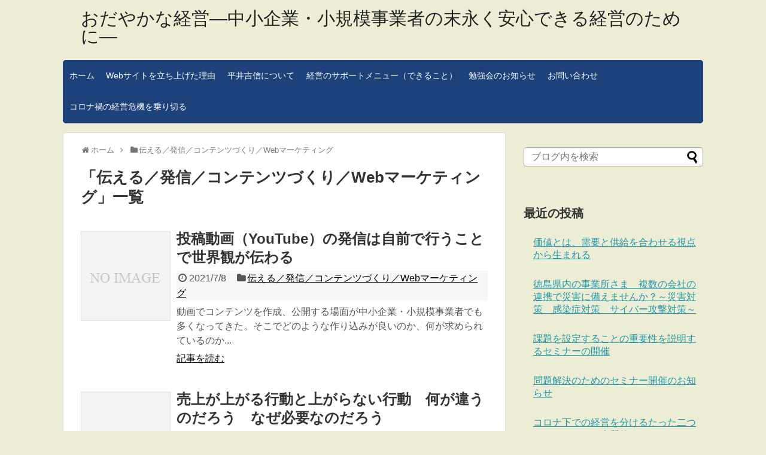

--- FILE ---
content_type: text/html; charset=UTF-8
request_url: https://www.odayaka-keiei.com/category/tutaeru
body_size: 44202
content:
<!DOCTYPE html>
<html dir="ltr" lang="ja">
<head>
<meta charset="UTF-8">
  <meta name="viewport" content="width=1280, maximum-scale=1, user-scalable=yes">
<link rel="alternate" type="application/rss+xml" title="おだやかな経営―中小企業・小規模事業者の末永く安心できる経営のために― RSS Feed" href="https://www.odayaka-keiei.com/feed" />
<link rel="pingback" href="https://www.odayaka-keiei.com/xmlrpc.php" />
<meta name="description" content="「伝える／発信／コンテンツづくり／Webマーケティング」の記事一覧です。" />
<meta name="keywords" content="伝える／発信／コンテンツづくり／Webマーケティング" />
<!-- OGP -->
<meta property="og:type" content="website">
<meta property="og:description" content="「伝える／発信／コンテンツづくり／Webマーケティング」の記事一覧です。">
<meta property="og:title" content="伝える／発信／コンテンツづくり／Webマーケティング | おだやかな経営―中小企業・小規模事業者の末永く安心できる経営のために― | おだやかな経営―中小企業・小規模事業者の末永く安心できる経営のために―">
<meta property="og:url" content="https://www.odayaka-keiei.com/category/tutaeru">
<meta property="og:site_name" content="おだやかな経営―中小企業・小規模事業者の末永く安心できる経営のために―">
<meta property="og:locale" content="ja_JP">
<!-- /OGP -->
<!-- Twitter Card -->
<meta name="twitter:card" content="summary">
<meta name="twitter:description" content="「伝える／発信／コンテンツづくり／Webマーケティング」の記事一覧です。">
<meta name="twitter:title" content="伝える／発信／コンテンツづくり／Webマーケティング | おだやかな経営―中小企業・小規模事業者の末永く安心できる経営のために― | おだやかな経営―中小企業・小規模事業者の末永く安心できる経営のために―">
<meta name="twitter:url" content="https://www.odayaka-keiei.com/category/tutaeru">
<meta name="twitter:domain" content="www.odayaka-keiei.com">
<!-- /Twitter Card -->

<title>伝える／発信／コンテンツづくり／Webマーケティング | おだやかな経営―中小企業・小規模事業者の末永く安心できる経営のために―</title>

		<!-- All in One SEO 4.9.3 - aioseo.com -->
	<meta name="robots" content="noindex, max-image-preview:large" />
	<link rel="canonical" href="https://www.odayaka-keiei.com/category/tutaeru" />
	<meta name="generator" content="All in One SEO (AIOSEO) 4.9.3" />
		<script type="application/ld+json" class="aioseo-schema">
			{"@context":"https:\/\/schema.org","@graph":[{"@type":"BreadcrumbList","@id":"https:\/\/www.odayaka-keiei.com\/category\/tutaeru#breadcrumblist","itemListElement":[{"@type":"ListItem","@id":"https:\/\/www.odayaka-keiei.com#listItem","position":1,"name":"Home","item":"https:\/\/www.odayaka-keiei.com","nextItem":{"@type":"ListItem","@id":"https:\/\/www.odayaka-keiei.com\/category\/tutaeru#listItem","name":"\u4f1d\u3048\u308b\uff0f\u767a\u4fe1\uff0f\u30b3\u30f3\u30c6\u30f3\u30c4\u3065\u304f\u308a\uff0fWeb\u30de\u30fc\u30b1\u30c6\u30a3\u30f3\u30b0"}},{"@type":"ListItem","@id":"https:\/\/www.odayaka-keiei.com\/category\/tutaeru#listItem","position":2,"name":"\u4f1d\u3048\u308b\uff0f\u767a\u4fe1\uff0f\u30b3\u30f3\u30c6\u30f3\u30c4\u3065\u304f\u308a\uff0fWeb\u30de\u30fc\u30b1\u30c6\u30a3\u30f3\u30b0","previousItem":{"@type":"ListItem","@id":"https:\/\/www.odayaka-keiei.com#listItem","name":"Home"}}]},{"@type":"CollectionPage","@id":"https:\/\/www.odayaka-keiei.com\/category\/tutaeru#collectionpage","url":"https:\/\/www.odayaka-keiei.com\/category\/tutaeru","name":"\u4f1d\u3048\u308b\uff0f\u767a\u4fe1\uff0f\u30b3\u30f3\u30c6\u30f3\u30c4\u3065\u304f\u308a\uff0fWeb\u30de\u30fc\u30b1\u30c6\u30a3\u30f3\u30b0 | \u304a\u3060\u3084\u304b\u306a\u7d4c\u55b6\u2015\u4e2d\u5c0f\u4f01\u696d\u30fb\u5c0f\u898f\u6a21\u4e8b\u696d\u8005\u306e\u672b\u6c38\u304f\u5b89\u5fc3\u3067\u304d\u308b\u7d4c\u55b6\u306e\u305f\u3081\u306b\u2015","inLanguage":"ja","isPartOf":{"@id":"https:\/\/www.odayaka-keiei.com\/#website"},"breadcrumb":{"@id":"https:\/\/www.odayaka-keiei.com\/category\/tutaeru#breadcrumblist"}},{"@type":"Organization","@id":"https:\/\/www.odayaka-keiei.com\/#organization","name":"\u304a\u3060\u3084\u304b\u306a\u7d4c\u55b6\u2015\u4e2d\u5c0f\u4f01\u696d\u30fb\u5c0f\u898f\u6a21\u4e8b\u696d\u8005\u306e\u672b\u6c38\u304f\u5b89\u5fc3\u3067\u304d\u308b\u7d4c\u55b6\u306e\u305f\u3081\u306b\u2015","url":"https:\/\/www.odayaka-keiei.com\/"},{"@type":"WebSite","@id":"https:\/\/www.odayaka-keiei.com\/#website","url":"https:\/\/www.odayaka-keiei.com\/","name":"\u304a\u3060\u3084\u304b\u306a\u7d4c\u55b6\u2015\u4e2d\u5c0f\u4f01\u696d\u30fb\u5c0f\u898f\u6a21\u4e8b\u696d\u8005\u306e\u672b\u6c38\u304f\u5b89\u5fc3\u3067\u304d\u308b\u7d4c\u55b6\u306e\u305f\u3081\u306b\u2015","inLanguage":"ja","publisher":{"@id":"https:\/\/www.odayaka-keiei.com\/#organization"}}]}
		</script>
		<!-- All in One SEO -->

<link rel="alternate" type="application/rss+xml" title="おだやかな経営―中小企業・小規模事業者の末永く安心できる経営のために― &raquo; フィード" href="https://www.odayaka-keiei.com/feed" />
<link rel="alternate" type="application/rss+xml" title="おだやかな経営―中小企業・小規模事業者の末永く安心できる経営のために― &raquo; コメントフィード" href="https://www.odayaka-keiei.com/comments/feed" />
<link rel="alternate" type="application/rss+xml" title="おだやかな経営―中小企業・小規模事業者の末永く安心できる経営のために― &raquo; 伝える／発信／コンテンツづくり／Webマーケティング カテゴリーのフィード" href="https://www.odayaka-keiei.com/category/tutaeru/feed" />
<style id='wp-img-auto-sizes-contain-inline-css' type='text/css'>
img:is([sizes=auto i],[sizes^="auto," i]){contain-intrinsic-size:3000px 1500px}
/*# sourceURL=wp-img-auto-sizes-contain-inline-css */
</style>
<link rel='stylesheet' id='simplicity-style-css' href='https://www.odayaka-keiei.com/wp-content/themes/simplicity2/style.css?ver=6.9&#038;fver=20250606010300' type='text/css' media='all' />
<link rel='stylesheet' id='responsive-style-css' href='https://www.odayaka-keiei.com/wp-content/themes/simplicity2/css/responsive-pc.css?ver=6.9&#038;fver=20250606010300' type='text/css' media='all' />
<link rel='stylesheet' id='skin-style-css' href='https://www.odayaka-keiei.com/wp-content/themes/simplicity2/skins/rurikon-kinari/style.css?ver=6.9&#038;fver=20250606010300' type='text/css' media='all' />
<link rel='stylesheet' id='font-awesome-style-css' href='https://www.odayaka-keiei.com/wp-content/themes/simplicity2/webfonts/css/font-awesome.min.css?ver=6.9&#038;fver=20250606010300' type='text/css' media='all' />
<link rel='stylesheet' id='icomoon-style-css' href='https://www.odayaka-keiei.com/wp-content/themes/simplicity2/webfonts/icomoon/style.css?ver=6.9&#038;fver=20250606010300' type='text/css' media='all' />
<link rel='stylesheet' id='extension-style-css' href='https://www.odayaka-keiei.com/wp-content/themes/simplicity2/css/extension.css?ver=6.9&#038;fver=20250606010300' type='text/css' media='all' />
<style id='extension-style-inline-css' type='text/css'>
#navi ul li a:hover{background-color:#99d140}.article{font-size:18px}#header .alignleft{margin-right:30px;max-width:none} body{word-wrap:break-word}
/*# sourceURL=extension-style-inline-css */
</style>
<link rel='stylesheet' id='print-style-css' href='https://www.odayaka-keiei.com/wp-content/themes/simplicity2/css/print.css?ver=6.9&#038;fver=20250606010300' type='text/css' media='print' />
<style id='wp-emoji-styles-inline-css' type='text/css'>

	img.wp-smiley, img.emoji {
		display: inline !important;
		border: none !important;
		box-shadow: none !important;
		height: 1em !important;
		width: 1em !important;
		margin: 0 0.07em !important;
		vertical-align: -0.1em !important;
		background: none !important;
		padding: 0 !important;
	}
/*# sourceURL=wp-emoji-styles-inline-css */
</style>
<style id='wp-block-library-inline-css' type='text/css'>
:root{--wp-block-synced-color:#7a00df;--wp-block-synced-color--rgb:122,0,223;--wp-bound-block-color:var(--wp-block-synced-color);--wp-editor-canvas-background:#ddd;--wp-admin-theme-color:#007cba;--wp-admin-theme-color--rgb:0,124,186;--wp-admin-theme-color-darker-10:#006ba1;--wp-admin-theme-color-darker-10--rgb:0,107,160.5;--wp-admin-theme-color-darker-20:#005a87;--wp-admin-theme-color-darker-20--rgb:0,90,135;--wp-admin-border-width-focus:2px}@media (min-resolution:192dpi){:root{--wp-admin-border-width-focus:1.5px}}.wp-element-button{cursor:pointer}:root .has-very-light-gray-background-color{background-color:#eee}:root .has-very-dark-gray-background-color{background-color:#313131}:root .has-very-light-gray-color{color:#eee}:root .has-very-dark-gray-color{color:#313131}:root .has-vivid-green-cyan-to-vivid-cyan-blue-gradient-background{background:linear-gradient(135deg,#00d084,#0693e3)}:root .has-purple-crush-gradient-background{background:linear-gradient(135deg,#34e2e4,#4721fb 50%,#ab1dfe)}:root .has-hazy-dawn-gradient-background{background:linear-gradient(135deg,#faaca8,#dad0ec)}:root .has-subdued-olive-gradient-background{background:linear-gradient(135deg,#fafae1,#67a671)}:root .has-atomic-cream-gradient-background{background:linear-gradient(135deg,#fdd79a,#004a59)}:root .has-nightshade-gradient-background{background:linear-gradient(135deg,#330968,#31cdcf)}:root .has-midnight-gradient-background{background:linear-gradient(135deg,#020381,#2874fc)}:root{--wp--preset--font-size--normal:16px;--wp--preset--font-size--huge:42px}.has-regular-font-size{font-size:1em}.has-larger-font-size{font-size:2.625em}.has-normal-font-size{font-size:var(--wp--preset--font-size--normal)}.has-huge-font-size{font-size:var(--wp--preset--font-size--huge)}.has-text-align-center{text-align:center}.has-text-align-left{text-align:left}.has-text-align-right{text-align:right}.has-fit-text{white-space:nowrap!important}#end-resizable-editor-section{display:none}.aligncenter{clear:both}.items-justified-left{justify-content:flex-start}.items-justified-center{justify-content:center}.items-justified-right{justify-content:flex-end}.items-justified-space-between{justify-content:space-between}.screen-reader-text{border:0;clip-path:inset(50%);height:1px;margin:-1px;overflow:hidden;padding:0;position:absolute;width:1px;word-wrap:normal!important}.screen-reader-text:focus{background-color:#ddd;clip-path:none;color:#444;display:block;font-size:1em;height:auto;left:5px;line-height:normal;padding:15px 23px 14px;text-decoration:none;top:5px;width:auto;z-index:100000}html :where(.has-border-color){border-style:solid}html :where([style*=border-top-color]){border-top-style:solid}html :where([style*=border-right-color]){border-right-style:solid}html :where([style*=border-bottom-color]){border-bottom-style:solid}html :where([style*=border-left-color]){border-left-style:solid}html :where([style*=border-width]){border-style:solid}html :where([style*=border-top-width]){border-top-style:solid}html :where([style*=border-right-width]){border-right-style:solid}html :where([style*=border-bottom-width]){border-bottom-style:solid}html :where([style*=border-left-width]){border-left-style:solid}html :where(img[class*=wp-image-]){height:auto;max-width:100%}:where(figure){margin:0 0 1em}html :where(.is-position-sticky){--wp-admin--admin-bar--position-offset:var(--wp-admin--admin-bar--height,0px)}@media screen and (max-width:600px){html :where(.is-position-sticky){--wp-admin--admin-bar--position-offset:0px}}

/*# sourceURL=wp-block-library-inline-css */
</style><style id='global-styles-inline-css' type='text/css'>
:root{--wp--preset--aspect-ratio--square: 1;--wp--preset--aspect-ratio--4-3: 4/3;--wp--preset--aspect-ratio--3-4: 3/4;--wp--preset--aspect-ratio--3-2: 3/2;--wp--preset--aspect-ratio--2-3: 2/3;--wp--preset--aspect-ratio--16-9: 16/9;--wp--preset--aspect-ratio--9-16: 9/16;--wp--preset--color--black: #000000;--wp--preset--color--cyan-bluish-gray: #abb8c3;--wp--preset--color--white: #ffffff;--wp--preset--color--pale-pink: #f78da7;--wp--preset--color--vivid-red: #cf2e2e;--wp--preset--color--luminous-vivid-orange: #ff6900;--wp--preset--color--luminous-vivid-amber: #fcb900;--wp--preset--color--light-green-cyan: #7bdcb5;--wp--preset--color--vivid-green-cyan: #00d084;--wp--preset--color--pale-cyan-blue: #8ed1fc;--wp--preset--color--vivid-cyan-blue: #0693e3;--wp--preset--color--vivid-purple: #9b51e0;--wp--preset--gradient--vivid-cyan-blue-to-vivid-purple: linear-gradient(135deg,rgb(6,147,227) 0%,rgb(155,81,224) 100%);--wp--preset--gradient--light-green-cyan-to-vivid-green-cyan: linear-gradient(135deg,rgb(122,220,180) 0%,rgb(0,208,130) 100%);--wp--preset--gradient--luminous-vivid-amber-to-luminous-vivid-orange: linear-gradient(135deg,rgb(252,185,0) 0%,rgb(255,105,0) 100%);--wp--preset--gradient--luminous-vivid-orange-to-vivid-red: linear-gradient(135deg,rgb(255,105,0) 0%,rgb(207,46,46) 100%);--wp--preset--gradient--very-light-gray-to-cyan-bluish-gray: linear-gradient(135deg,rgb(238,238,238) 0%,rgb(169,184,195) 100%);--wp--preset--gradient--cool-to-warm-spectrum: linear-gradient(135deg,rgb(74,234,220) 0%,rgb(151,120,209) 20%,rgb(207,42,186) 40%,rgb(238,44,130) 60%,rgb(251,105,98) 80%,rgb(254,248,76) 100%);--wp--preset--gradient--blush-light-purple: linear-gradient(135deg,rgb(255,206,236) 0%,rgb(152,150,240) 100%);--wp--preset--gradient--blush-bordeaux: linear-gradient(135deg,rgb(254,205,165) 0%,rgb(254,45,45) 50%,rgb(107,0,62) 100%);--wp--preset--gradient--luminous-dusk: linear-gradient(135deg,rgb(255,203,112) 0%,rgb(199,81,192) 50%,rgb(65,88,208) 100%);--wp--preset--gradient--pale-ocean: linear-gradient(135deg,rgb(255,245,203) 0%,rgb(182,227,212) 50%,rgb(51,167,181) 100%);--wp--preset--gradient--electric-grass: linear-gradient(135deg,rgb(202,248,128) 0%,rgb(113,206,126) 100%);--wp--preset--gradient--midnight: linear-gradient(135deg,rgb(2,3,129) 0%,rgb(40,116,252) 100%);--wp--preset--font-size--small: 13px;--wp--preset--font-size--medium: 20px;--wp--preset--font-size--large: 36px;--wp--preset--font-size--x-large: 42px;--wp--preset--spacing--20: 0.44rem;--wp--preset--spacing--30: 0.67rem;--wp--preset--spacing--40: 1rem;--wp--preset--spacing--50: 1.5rem;--wp--preset--spacing--60: 2.25rem;--wp--preset--spacing--70: 3.38rem;--wp--preset--spacing--80: 5.06rem;--wp--preset--shadow--natural: 6px 6px 9px rgba(0, 0, 0, 0.2);--wp--preset--shadow--deep: 12px 12px 50px rgba(0, 0, 0, 0.4);--wp--preset--shadow--sharp: 6px 6px 0px rgba(0, 0, 0, 0.2);--wp--preset--shadow--outlined: 6px 6px 0px -3px rgb(255, 255, 255), 6px 6px rgb(0, 0, 0);--wp--preset--shadow--crisp: 6px 6px 0px rgb(0, 0, 0);}:where(.is-layout-flex){gap: 0.5em;}:where(.is-layout-grid){gap: 0.5em;}body .is-layout-flex{display: flex;}.is-layout-flex{flex-wrap: wrap;align-items: center;}.is-layout-flex > :is(*, div){margin: 0;}body .is-layout-grid{display: grid;}.is-layout-grid > :is(*, div){margin: 0;}:where(.wp-block-columns.is-layout-flex){gap: 2em;}:where(.wp-block-columns.is-layout-grid){gap: 2em;}:where(.wp-block-post-template.is-layout-flex){gap: 1.25em;}:where(.wp-block-post-template.is-layout-grid){gap: 1.25em;}.has-black-color{color: var(--wp--preset--color--black) !important;}.has-cyan-bluish-gray-color{color: var(--wp--preset--color--cyan-bluish-gray) !important;}.has-white-color{color: var(--wp--preset--color--white) !important;}.has-pale-pink-color{color: var(--wp--preset--color--pale-pink) !important;}.has-vivid-red-color{color: var(--wp--preset--color--vivid-red) !important;}.has-luminous-vivid-orange-color{color: var(--wp--preset--color--luminous-vivid-orange) !important;}.has-luminous-vivid-amber-color{color: var(--wp--preset--color--luminous-vivid-amber) !important;}.has-light-green-cyan-color{color: var(--wp--preset--color--light-green-cyan) !important;}.has-vivid-green-cyan-color{color: var(--wp--preset--color--vivid-green-cyan) !important;}.has-pale-cyan-blue-color{color: var(--wp--preset--color--pale-cyan-blue) !important;}.has-vivid-cyan-blue-color{color: var(--wp--preset--color--vivid-cyan-blue) !important;}.has-vivid-purple-color{color: var(--wp--preset--color--vivid-purple) !important;}.has-black-background-color{background-color: var(--wp--preset--color--black) !important;}.has-cyan-bluish-gray-background-color{background-color: var(--wp--preset--color--cyan-bluish-gray) !important;}.has-white-background-color{background-color: var(--wp--preset--color--white) !important;}.has-pale-pink-background-color{background-color: var(--wp--preset--color--pale-pink) !important;}.has-vivid-red-background-color{background-color: var(--wp--preset--color--vivid-red) !important;}.has-luminous-vivid-orange-background-color{background-color: var(--wp--preset--color--luminous-vivid-orange) !important;}.has-luminous-vivid-amber-background-color{background-color: var(--wp--preset--color--luminous-vivid-amber) !important;}.has-light-green-cyan-background-color{background-color: var(--wp--preset--color--light-green-cyan) !important;}.has-vivid-green-cyan-background-color{background-color: var(--wp--preset--color--vivid-green-cyan) !important;}.has-pale-cyan-blue-background-color{background-color: var(--wp--preset--color--pale-cyan-blue) !important;}.has-vivid-cyan-blue-background-color{background-color: var(--wp--preset--color--vivid-cyan-blue) !important;}.has-vivid-purple-background-color{background-color: var(--wp--preset--color--vivid-purple) !important;}.has-black-border-color{border-color: var(--wp--preset--color--black) !important;}.has-cyan-bluish-gray-border-color{border-color: var(--wp--preset--color--cyan-bluish-gray) !important;}.has-white-border-color{border-color: var(--wp--preset--color--white) !important;}.has-pale-pink-border-color{border-color: var(--wp--preset--color--pale-pink) !important;}.has-vivid-red-border-color{border-color: var(--wp--preset--color--vivid-red) !important;}.has-luminous-vivid-orange-border-color{border-color: var(--wp--preset--color--luminous-vivid-orange) !important;}.has-luminous-vivid-amber-border-color{border-color: var(--wp--preset--color--luminous-vivid-amber) !important;}.has-light-green-cyan-border-color{border-color: var(--wp--preset--color--light-green-cyan) !important;}.has-vivid-green-cyan-border-color{border-color: var(--wp--preset--color--vivid-green-cyan) !important;}.has-pale-cyan-blue-border-color{border-color: var(--wp--preset--color--pale-cyan-blue) !important;}.has-vivid-cyan-blue-border-color{border-color: var(--wp--preset--color--vivid-cyan-blue) !important;}.has-vivid-purple-border-color{border-color: var(--wp--preset--color--vivid-purple) !important;}.has-vivid-cyan-blue-to-vivid-purple-gradient-background{background: var(--wp--preset--gradient--vivid-cyan-blue-to-vivid-purple) !important;}.has-light-green-cyan-to-vivid-green-cyan-gradient-background{background: var(--wp--preset--gradient--light-green-cyan-to-vivid-green-cyan) !important;}.has-luminous-vivid-amber-to-luminous-vivid-orange-gradient-background{background: var(--wp--preset--gradient--luminous-vivid-amber-to-luminous-vivid-orange) !important;}.has-luminous-vivid-orange-to-vivid-red-gradient-background{background: var(--wp--preset--gradient--luminous-vivid-orange-to-vivid-red) !important;}.has-very-light-gray-to-cyan-bluish-gray-gradient-background{background: var(--wp--preset--gradient--very-light-gray-to-cyan-bluish-gray) !important;}.has-cool-to-warm-spectrum-gradient-background{background: var(--wp--preset--gradient--cool-to-warm-spectrum) !important;}.has-blush-light-purple-gradient-background{background: var(--wp--preset--gradient--blush-light-purple) !important;}.has-blush-bordeaux-gradient-background{background: var(--wp--preset--gradient--blush-bordeaux) !important;}.has-luminous-dusk-gradient-background{background: var(--wp--preset--gradient--luminous-dusk) !important;}.has-pale-ocean-gradient-background{background: var(--wp--preset--gradient--pale-ocean) !important;}.has-electric-grass-gradient-background{background: var(--wp--preset--gradient--electric-grass) !important;}.has-midnight-gradient-background{background: var(--wp--preset--gradient--midnight) !important;}.has-small-font-size{font-size: var(--wp--preset--font-size--small) !important;}.has-medium-font-size{font-size: var(--wp--preset--font-size--medium) !important;}.has-large-font-size{font-size: var(--wp--preset--font-size--large) !important;}.has-x-large-font-size{font-size: var(--wp--preset--font-size--x-large) !important;}
/*# sourceURL=global-styles-inline-css */
</style>

<style id='classic-theme-styles-inline-css' type='text/css'>
/*! This file is auto-generated */
.wp-block-button__link{color:#fff;background-color:#32373c;border-radius:9999px;box-shadow:none;text-decoration:none;padding:calc(.667em + 2px) calc(1.333em + 2px);font-size:1.125em}.wp-block-file__button{background:#32373c;color:#fff;text-decoration:none}
/*# sourceURL=/wp-includes/css/classic-themes.min.css */
</style>
<link rel='stylesheet' id='contact-form-7-css' href='https://www.odayaka-keiei.com/wp-content/plugins/contact-form-7/includes/css/styles.css?ver=6.1.4&#038;fver=20251130101532' type='text/css' media='all' />
<script type="text/javascript" src="https://www.odayaka-keiei.com/wp-includes/js/jquery/jquery.min.js?ver=3.7.1" id="jquery-core-js"></script>
<script type="text/javascript" src="https://www.odayaka-keiei.com/wp-includes/js/jquery/jquery-migrate.min.js?ver=3.4.1" id="jquery-migrate-js"></script>
<style type="text/css" id="custom-background-css">
body.custom-background { background-color: #ededd5; }
</style>
	<link rel="icon" href="https://www.odayaka-keiei.com/wp-content/uploads/2019/05/cropped-favi-32x32.jpg" sizes="32x32" />
<link rel="icon" href="https://www.odayaka-keiei.com/wp-content/uploads/2019/05/cropped-favi-192x192.jpg" sizes="192x192" />
<link rel="apple-touch-icon" href="https://www.odayaka-keiei.com/wp-content/uploads/2019/05/cropped-favi-180x180.jpg" />
<meta name="msapplication-TileImage" content="https://www.odayaka-keiei.com/wp-content/uploads/2019/05/cropped-favi-270x270.jpg" />
		<style type="text/css" id="wp-custom-css">
			/*フォントの調節*/
p {
line-height: 1.6;
}


/*リストの行間調整*/
ul li {
  padding-top:10px;
  padding-bottom:10px;
}


/*順序リストの行間調整*/
ul ol {
  padding-top:10px;
  padding-bottom:10px;
}		</style>
		</head>
  <body class="archive category category-tutaeru category-10 custom-background wp-theme-simplicity2" itemscope itemtype="https://schema.org/WebPage">
    <div id="container">

      <!-- header -->
      <header itemscope itemtype="https://schema.org/WPHeader">
        <div id="header" class="clearfix">
          <div id="header-in">

                        <div id="h-top">
              <!-- モバイルメニュー表示用のボタン -->
<div id="mobile-menu">
  <a id="mobile-menu-toggle" href="#"><span class="fa fa-bars fa-2x"></span></a>
</div>

              <div class="alignleft top-title-catchphrase">
                <!-- サイトのタイトル -->
<p id="site-title" itemscope itemtype="https://schema.org/Organization">
  <a href="https://www.odayaka-keiei.com/">おだやかな経営―中小企業・小規模事業者の末永く安心できる経営のために―</a></p>
<!-- サイトの概要 -->
<p id="site-description">
  </p>
              </div>

              <div class="alignright top-sns-follows">
                              </div>

            </div><!-- /#h-top -->
          </div><!-- /#header-in -->
        </div><!-- /#header -->
      </header>

      <!-- Navigation -->
<nav itemscope itemtype="https://schema.org/SiteNavigationElement">
  <div id="navi">
      	<div id="navi-in">
      <div class="menu-%e3%83%9b%e3%83%bc%e3%83%a0-container"><ul id="menu-%e3%83%9b%e3%83%bc%e3%83%a0" class="menu"><li id="menu-item-169" class="menu-item menu-item-type-custom menu-item-object-custom menu-item-home menu-item-169"><a href="https://www.odayaka-keiei.com">ホーム</a></li>
<li id="menu-item-411" class="menu-item menu-item-type-post_type menu-item-object-page menu-item-411"><a href="https://www.odayaka-keiei.com/odayaka-keiei-riyuu">Webサイトを立ち上げた理由</a></li>
<li id="menu-item-412" class="menu-item menu-item-type-post_type menu-item-object-page menu-item-412"><a href="https://www.odayaka-keiei.com/profile">平井吉信について</a></li>
<li id="menu-item-422" class="menu-item menu-item-type-post_type menu-item-object-page menu-item-422"><a href="https://www.odayaka-keiei.com/keiei-support">経営のサポートメニュー（できること）</a></li>
<li id="menu-item-434" class="menu-item menu-item-type-post_type menu-item-object-page menu-item-434"><a href="https://www.odayaka-keiei.com/lecture">勉強会のお知らせ</a></li>
<li id="menu-item-413" class="menu-item menu-item-type-post_type menu-item-object-page menu-item-413"><a href="https://www.odayaka-keiei.com/toiawase">お問い合わせ</a></li>
<li id="menu-item-494" class="menu-item menu-item-type-post_type menu-item-object-page menu-item-494"><a href="https://www.odayaka-keiei.com/with-corona">コロナ禍の経営危機を乗り切る</a></li>
</ul></div>    </div><!-- /#navi-in -->
  </div><!-- /#navi -->
</nav>
<!-- /Navigation -->
      <!-- 本体部分 -->
      <div id="body">
        <div id="body-in" class="cf">

          
          <!-- main -->
          <main itemscope itemprop="mainContentOfPage">
            <div id="main" itemscope itemtype="https://schema.org/Blog">
<div id="breadcrumb" class="breadcrumb breadcrumb-categor" itemscope itemtype="https://schema.org/BreadcrumbList"><div class="breadcrumb-home" itemscope itemtype="https://schema.org/ListItem" itemprop="itemListElement"><span class="fa fa-home fa-fw" aria-hidden="true"></span><a href="https://www.odayaka-keiei.com" itemprop="item"><span itemprop="name">ホーム</span></a><meta itemprop="position" content="1" /><span class="sp"><span class="fa fa-angle-right" aria-hidden="true"></span></span></div><div class="breadcrumb-item" itemscope itemtype="https://schema.org/ListItem" itemprop="itemListElement"><span class="fa fa-folder fa-fw" aria-hidden="true"></span><a href="https://www.odayaka-keiei.com/category/tutaeru" itemprop="item"><span itemprop="name">伝える／発信／コンテンツづくり／Webマーケティング</span></a><meta itemprop="position" content="2" /></div></div><!-- /#breadcrumb -->
  <h1 id="archive-title"><span class="archive-title-pb">「</span><span class="archive-title-text">伝える／発信／コンテンツづくり／Webマーケティング</span><span class="archive-title-pa">」</span><span class="archive-title-list-text">一覧</span></h1>






<div id="list">
<!-- 記事一覧 -->
<article id="post-875" class="entry cf entry-card post-875 post type-post status-publish format-standard category-tutaeru">
  <figure class="entry-thumb">
                  <a href="https://www.odayaka-keiei.com/info-at-youtube" class="entry-image entry-image-link" title="投稿動画（YouTube）の発信は自前で行うことで世界観が伝わる"><img src="https://www.odayaka-keiei.com/wp-content/themes/simplicity2/images/no-image.png" alt="NO IMAGE" class="entry-thumnail no-image list-no-image" /></a>
            </figure><!-- /.entry-thumb -->

  <div class="entry-card-content">
  <header>
    <h2><a href="https://www.odayaka-keiei.com/info-at-youtube" class="entry-title entry-title-link" title="投稿動画（YouTube）の発信は自前で行うことで世界観が伝わる">投稿動画（YouTube）の発信は自前で行うことで世界観が伝わる</a></h2>
    <p class="post-meta">
            <span class="post-date"><span class="fa fa-clock-o fa-fw"></span><span class="published">2021/7/8</span></span>
      
      <span class="category"><span class="fa fa-folder fa-fw"></span><a href="https://www.odayaka-keiei.com/category/tutaeru" rel="category tag">伝える／発信／コンテンツづくり／Webマーケティング</a></span>

      
      
    </p><!-- /.post-meta -->
      </header>
  <p class="entry-snippet">
動画でコンテンツを作成、公開する場面が中小企業・小規模事業者でも多くなってきた。そこでどのような作り込みが良いのか、何が求められているのか...</p>

    <footer>
    <p class="entry-read"><a href="https://www.odayaka-keiei.com/info-at-youtube" class="entry-read-link">記事を読む</a></p>
  </footer>
  
</div><!-- /.entry-card-content -->
</article><article id="post-371" class="entry cf entry-card post-371 post type-post status-publish format-standard category-tutaeru">
  <figure class="entry-thumb">
                  <a href="https://www.odayaka-keiei.com/sales-up" class="entry-image entry-image-link" title="売上が上がる行動と上がらない行動　何が違うのだろう　なぜ必要なのだろう"><img src="https://www.odayaka-keiei.com/wp-content/themes/simplicity2/images/no-image.png" alt="NO IMAGE" class="entry-thumnail no-image list-no-image" /></a>
            </figure><!-- /.entry-thumb -->

  <div class="entry-card-content">
  <header>
    <h2><a href="https://www.odayaka-keiei.com/sales-up" class="entry-title entry-title-link" title="売上が上がる行動と上がらない行動　何が違うのだろう　なぜ必要なのだろう">売上が上がる行動と上がらない行動　何が違うのだろう　なぜ必要なのだろう</a></h2>
    <p class="post-meta">
            <span class="post-date"><span class="fa fa-clock-o fa-fw"></span><span class="published">2019/7/10</span></span>
      
      <span class="category"><span class="fa fa-folder fa-fw"></span><a href="https://www.odayaka-keiei.com/category/tutaeru" rel="category tag">伝える／発信／コンテンツづくり／Webマーケティング</a></span>

      
      
    </p><!-- /.post-meta -->
      </header>
  <p class="entry-snippet">




売上には結びつかないが大切なこともある



専門家を派遣して助言を受けた。



 「ここの余白をもう少し詰めたらいいでしょう」...</p>

    <footer>
    <p class="entry-read"><a href="https://www.odayaka-keiei.com/sales-up" class="entry-read-link">記事を読む</a></p>
  </footer>
  
</div><!-- /.entry-card-content -->
</article><article id="post-365" class="entry cf entry-card post-365 post type-post status-publish format-standard category-tutaeru tag-21">
  <figure class="entry-thumb">
                  <a href="https://www.odayaka-keiei.com/hansoku-kouka" class="entry-image entry-image-link" title="販売促進はお金をかけなくてもできる。お金をかけない情報発信が実は効果的"><img src="https://www.odayaka-keiei.com/wp-content/themes/simplicity2/images/no-image.png" alt="NO IMAGE" class="entry-thumnail no-image list-no-image" /></a>
            </figure><!-- /.entry-thumb -->

  <div class="entry-card-content">
  <header>
    <h2><a href="https://www.odayaka-keiei.com/hansoku-kouka" class="entry-title entry-title-link" title="販売促進はお金をかけなくてもできる。お金をかけない情報発信が実は効果的">販売促進はお金をかけなくてもできる。お金をかけない情報発信が実は効果的</a></h2>
    <p class="post-meta">
            <span class="post-date"><span class="fa fa-clock-o fa-fw"></span><span class="published">2019/7/10</span></span>
      
      <span class="category"><span class="fa fa-folder fa-fw"></span><a href="https://www.odayaka-keiei.com/category/tutaeru" rel="category tag">伝える／発信／コンテンツづくり／Webマーケティング</a></span>

      
      
    </p><!-- /.post-meta -->
      </header>
  <p class="entry-snippet">




中小企業・小規模事業者が補助金でチラシやWebサイトを構築できる時代になった。小規模事業者持続化補助金や市町村が単独で販路拡大支援...</p>

    <footer>
    <p class="entry-read"><a href="https://www.odayaka-keiei.com/hansoku-kouka" class="entry-read-link">記事を読む</a></p>
  </footer>
  
</div><!-- /.entry-card-content -->
</article>  <div class="clear"></div>
</div><!-- /#list -->

  <!-- 文章下広告 -->
                  


            </div><!-- /#main -->
          </main>
        <!-- sidebar -->
<div id="sidebar" class="sidebar nwa" role="complementary">
    
  <div id="sidebar-widget">
  <!-- ウイジェット -->
  <aside id="search-2" class="widget widget_search"><form method="get" id="searchform" action="https://www.odayaka-keiei.com/">
	<input type="text" placeholder="ブログ内を検索" name="s" id="s">
	<input type="submit" id="searchsubmit" value="">
</form></aside>
		<aside id="recent-posts-2" class="widget widget_recent_entries">
		<h3 class="widget_title sidebar_widget_title">最近の投稿</h3>
		<ul>
											<li>
					<a href="https://www.odayaka-keiei.com/value-needs-offer">価値とは、需要と供給を合わせる視点から生まれる</a>
									</li>
											<li>
					<a href="https://www.odayaka-keiei.com/jigyokeizoku">徳島県内の事業所さま　複数の会社の連携で災害に備えませんか？～災害対策　感染症対策　サイバー攻撃対策～</a>
									</li>
											<li>
					<a href="https://www.odayaka-keiei.com/post-982">課題を設定することの重要性を説明するセミナーの開催</a>
									</li>
											<li>
					<a href="https://www.odayaka-keiei.com/221102mondaikaiketsu-seminar">問題解決のためのセミナー開催のお知らせ</a>
									</li>
											<li>
					<a href="https://www.odayaka-keiei.com/light-and-dark-under-covid19">コロナ下での経営を分けるたった二つのこと　それも本質的</a>
									</li>
					</ul>

		</aside><aside id="categories-2" class="widget widget_categories"><h3 class="widget_title sidebar_widget_title">カテゴリー</h3>
			<ul>
					<li class="cat-item cat-item-27"><a href="https://www.odayaka-keiei.com/category/vs-corona">新型コロナウイルス対策</a> (21)
</li>
	<li class="cat-item cat-item-6"><a href="https://www.odayaka-keiei.com/category/rinen">理念（存在意義と共感）</a> (2)
</li>
	<li class="cat-item cat-item-9"><a href="https://www.odayaka-keiei.com/category/senryaku">戦略（経営資源が活きるポジショニングと経営資源の構築）</a> (3)
</li>
	<li class="cat-item cat-item-10 current-cat"><a aria-current="page" href="https://www.odayaka-keiei.com/category/tutaeru">伝える／発信／コンテンツづくり／Webマーケティング</a> (3)
</li>
	<li class="cat-item cat-item-7"><a href="https://www.odayaka-keiei.com/category/manage">マネジメント／財務／会計／品質管理</a> (2)
</li>
	<li class="cat-item cat-item-15"><a href="https://www.odayaka-keiei.com/category/security">セキュリティ・ＢＣＰ・災害対応・事業継続力強化計画</a> (2)
</li>
	<li class="cat-item cat-item-13"><a href="https://www.odayaka-keiei.com/category/sogyo">自分を活かす創業・起業・事業承継</a> (1)
</li>
			</ul>

			</aside><aside id="archives-2" class="widget widget_archive"><h3 class="widget_title sidebar_widget_title">アーカイブ</h3>
			<ul>
					<li><a href='https://www.odayaka-keiei.com/2024/11'>2024年11月</a></li>
	<li><a href='https://www.odayaka-keiei.com/2024/02'>2024年2月</a></li>
	<li><a href='https://www.odayaka-keiei.com/2023/10'>2023年10月</a></li>
	<li><a href='https://www.odayaka-keiei.com/2022/10'>2022年10月</a></li>
	<li><a href='https://www.odayaka-keiei.com/2022/02'>2022年2月</a></li>
	<li><a href='https://www.odayaka-keiei.com/2021/08'>2021年8月</a></li>
	<li><a href='https://www.odayaka-keiei.com/2021/07'>2021年7月</a></li>
	<li><a href='https://www.odayaka-keiei.com/2021/04'>2021年4月</a></li>
	<li><a href='https://www.odayaka-keiei.com/2020/12'>2020年12月</a></li>
	<li><a href='https://www.odayaka-keiei.com/2020/06'>2020年6月</a></li>
	<li><a href='https://www.odayaka-keiei.com/2020/05'>2020年5月</a></li>
	<li><a href='https://www.odayaka-keiei.com/2020/04'>2020年4月</a></li>
	<li><a href='https://www.odayaka-keiei.com/2020/03'>2020年3月</a></li>
	<li><a href='https://www.odayaka-keiei.com/2019/07'>2019年7月</a></li>
	<li><a href='https://www.odayaka-keiei.com/2019/06'>2019年6月</a></li>
			</ul>

			</aside><aside id="tag_cloud-2" class="widget widget_tag_cloud"><h3 class="widget_title sidebar_widget_title">タグ</h3><div class="tagcloud"><a href="https://www.odayaka-keiei.com/tag/%e8%b2%a9%e5%a3%b2%e4%bf%83%e9%80%b2" class="tag-cloud-link tag-link-21 tag-link-position-1" style="font-size: 8pt;" aria-label="販売促進 (1個の項目)">販売促進</a></div>
</aside>  </div>

  
</div><!-- /#sidebar -->

        </div><!-- /#body-in -->
      </div><!-- /#body -->

      <!-- footer -->
      <footer itemscope itemtype="https://schema.org/WPFooter">
        <div id="footer" class="main-footer">
          <div id="footer-in">

            
          <div class="clear"></div>
            <div id="copyright" class="wrapper">
                            <div class="credit">
                &copy; 2019  <a href="https://www.odayaka-keiei.com">おだやかな経営―中小企業・小規模事業者の末永く安心できる経営のために―</a>.              </div>

                          </div>
        </div><!-- /#footer-in -->
        </div><!-- /#footer -->
      </footer>
      <div id="page-top">
      <a id="move-page-top"><span class="fa fa-angle-double-up fa-2x"></span></a>
  
</div>
          </div><!-- /#container -->
    <script type="speculationrules">
{"prefetch":[{"source":"document","where":{"and":[{"href_matches":"/*"},{"not":{"href_matches":["/wp-*.php","/wp-admin/*","/wp-content/uploads/*","/wp-content/*","/wp-content/plugins/*","/wp-content/themes/simplicity2/*","/*\\?(.+)"]}},{"not":{"selector_matches":"a[rel~=\"nofollow\"]"}},{"not":{"selector_matches":".no-prefetch, .no-prefetch a"}}]},"eagerness":"conservative"}]}
</script>
  <script>
    (function(){
        var f = document.querySelectorAll(".video-click");
        for (var i = 0; i < f.length; ++i) {
        f[i].onclick = function () {
          var iframe = this.getAttribute("data-iframe");
          this.parentElement.innerHTML = '<div class="video">' + iframe + '</div>';
        }
        }
    })();
  </script>
  <script src="https://www.odayaka-keiei.com/wp-content/themes/simplicity2/javascript.js?ver=6.9&fver=20250606010300" defer></script>
<script type="text/javascript" src="https://www.odayaka-keiei.com/wp-includes/js/dist/hooks.min.js?ver=dd5603f07f9220ed27f1" id="wp-hooks-js"></script>
<script type="text/javascript" src="https://www.odayaka-keiei.com/wp-includes/js/dist/i18n.min.js?ver=c26c3dc7bed366793375" id="wp-i18n-js"></script>
<script type="text/javascript" id="wp-i18n-js-after">
/* <![CDATA[ */
wp.i18n.setLocaleData( { 'text direction\u0004ltr': [ 'ltr' ] } );
//# sourceURL=wp-i18n-js-after
/* ]]> */
</script>
<script type="text/javascript" src="https://www.odayaka-keiei.com/wp-content/plugins/contact-form-7/includes/swv/js/index.js?ver=6.1.4&amp;fver=20251130101532" id="swv-js"></script>
<script type="text/javascript" id="contact-form-7-js-translations">
/* <![CDATA[ */
( function( domain, translations ) {
	var localeData = translations.locale_data[ domain ] || translations.locale_data.messages;
	localeData[""].domain = domain;
	wp.i18n.setLocaleData( localeData, domain );
} )( "contact-form-7", {"translation-revision-date":"2025-11-30 08:12:23+0000","generator":"GlotPress\/4.0.3","domain":"messages","locale_data":{"messages":{"":{"domain":"messages","plural-forms":"nplurals=1; plural=0;","lang":"ja_JP"},"This contact form is placed in the wrong place.":["\u3053\u306e\u30b3\u30f3\u30bf\u30af\u30c8\u30d5\u30a9\u30fc\u30e0\u306f\u9593\u9055\u3063\u305f\u4f4d\u7f6e\u306b\u7f6e\u304b\u308c\u3066\u3044\u307e\u3059\u3002"],"Error:":["\u30a8\u30e9\u30fc:"]}},"comment":{"reference":"includes\/js\/index.js"}} );
//# sourceURL=contact-form-7-js-translations
/* ]]> */
</script>
<script type="text/javascript" id="contact-form-7-js-before">
/* <![CDATA[ */
var wpcf7 = {
    "api": {
        "root": "https:\/\/www.odayaka-keiei.com\/wp-json\/",
        "namespace": "contact-form-7\/v1"
    },
    "cached": 1
};
//# sourceURL=contact-form-7-js-before
/* ]]> */
</script>
<script type="text/javascript" src="https://www.odayaka-keiei.com/wp-content/plugins/contact-form-7/includes/js/index.js?ver=6.1.4&amp;fver=20251130101532" id="contact-form-7-js"></script>
<script id="wp-emoji-settings" type="application/json">
{"baseUrl":"https://s.w.org/images/core/emoji/17.0.2/72x72/","ext":".png","svgUrl":"https://s.w.org/images/core/emoji/17.0.2/svg/","svgExt":".svg","source":{"concatemoji":"https://www.odayaka-keiei.com/wp-includes/js/wp-emoji-release.min.js?ver=6.9"}}
</script>
<script type="module">
/* <![CDATA[ */
/*! This file is auto-generated */
const a=JSON.parse(document.getElementById("wp-emoji-settings").textContent),o=(window._wpemojiSettings=a,"wpEmojiSettingsSupports"),s=["flag","emoji"];function i(e){try{var t={supportTests:e,timestamp:(new Date).valueOf()};sessionStorage.setItem(o,JSON.stringify(t))}catch(e){}}function c(e,t,n){e.clearRect(0,0,e.canvas.width,e.canvas.height),e.fillText(t,0,0);t=new Uint32Array(e.getImageData(0,0,e.canvas.width,e.canvas.height).data);e.clearRect(0,0,e.canvas.width,e.canvas.height),e.fillText(n,0,0);const a=new Uint32Array(e.getImageData(0,0,e.canvas.width,e.canvas.height).data);return t.every((e,t)=>e===a[t])}function p(e,t){e.clearRect(0,0,e.canvas.width,e.canvas.height),e.fillText(t,0,0);var n=e.getImageData(16,16,1,1);for(let e=0;e<n.data.length;e++)if(0!==n.data[e])return!1;return!0}function u(e,t,n,a){switch(t){case"flag":return n(e,"\ud83c\udff3\ufe0f\u200d\u26a7\ufe0f","\ud83c\udff3\ufe0f\u200b\u26a7\ufe0f")?!1:!n(e,"\ud83c\udde8\ud83c\uddf6","\ud83c\udde8\u200b\ud83c\uddf6")&&!n(e,"\ud83c\udff4\udb40\udc67\udb40\udc62\udb40\udc65\udb40\udc6e\udb40\udc67\udb40\udc7f","\ud83c\udff4\u200b\udb40\udc67\u200b\udb40\udc62\u200b\udb40\udc65\u200b\udb40\udc6e\u200b\udb40\udc67\u200b\udb40\udc7f");case"emoji":return!a(e,"\ud83e\u1fac8")}return!1}function f(e,t,n,a){let r;const o=(r="undefined"!=typeof WorkerGlobalScope&&self instanceof WorkerGlobalScope?new OffscreenCanvas(300,150):document.createElement("canvas")).getContext("2d",{willReadFrequently:!0}),s=(o.textBaseline="top",o.font="600 32px Arial",{});return e.forEach(e=>{s[e]=t(o,e,n,a)}),s}function r(e){var t=document.createElement("script");t.src=e,t.defer=!0,document.head.appendChild(t)}a.supports={everything:!0,everythingExceptFlag:!0},new Promise(t=>{let n=function(){try{var e=JSON.parse(sessionStorage.getItem(o));if("object"==typeof e&&"number"==typeof e.timestamp&&(new Date).valueOf()<e.timestamp+604800&&"object"==typeof e.supportTests)return e.supportTests}catch(e){}return null}();if(!n){if("undefined"!=typeof Worker&&"undefined"!=typeof OffscreenCanvas&&"undefined"!=typeof URL&&URL.createObjectURL&&"undefined"!=typeof Blob)try{var e="postMessage("+f.toString()+"("+[JSON.stringify(s),u.toString(),c.toString(),p.toString()].join(",")+"));",a=new Blob([e],{type:"text/javascript"});const r=new Worker(URL.createObjectURL(a),{name:"wpTestEmojiSupports"});return void(r.onmessage=e=>{i(n=e.data),r.terminate(),t(n)})}catch(e){}i(n=f(s,u,c,p))}t(n)}).then(e=>{for(const n in e)a.supports[n]=e[n],a.supports.everything=a.supports.everything&&a.supports[n],"flag"!==n&&(a.supports.everythingExceptFlag=a.supports.everythingExceptFlag&&a.supports[n]);var t;a.supports.everythingExceptFlag=a.supports.everythingExceptFlag&&!a.supports.flag,a.supports.everything||((t=a.source||{}).concatemoji?r(t.concatemoji):t.wpemoji&&t.twemoji&&(r(t.twemoji),r(t.wpemoji)))});
//# sourceURL=https://www.odayaka-keiei.com/wp-includes/js/wp-emoji-loader.min.js
/* ]]> */
</script>
                

    
  </body>
</html>
